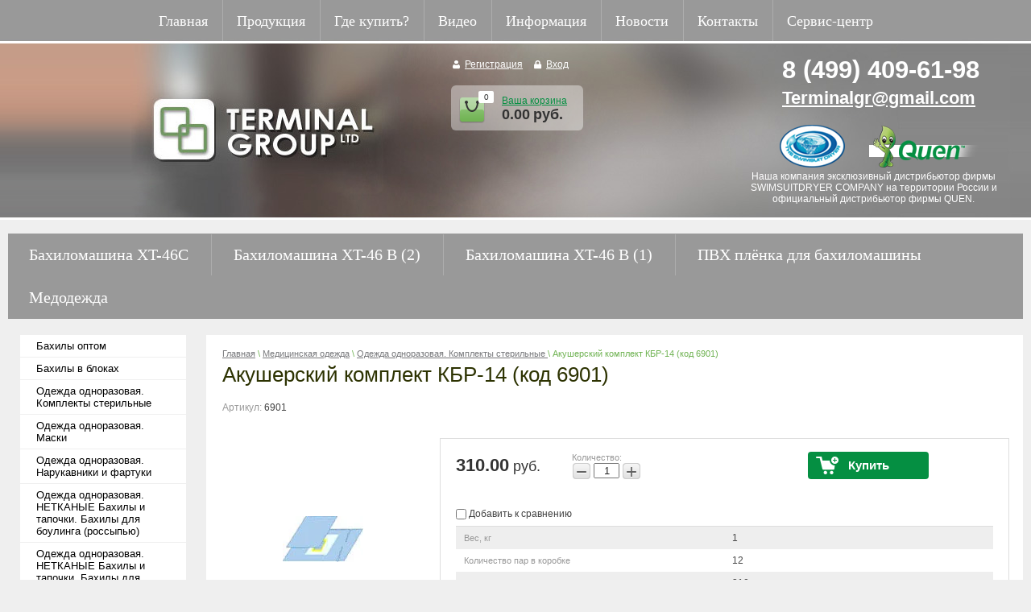

--- FILE ---
content_type: text/html; charset=utf-8
request_url: http://demo.tgr-nt.ru/internet-magazin/product/76608009
body_size: 7691
content:

	<!doctype html>
<!--[if lt IE 7]> <html class="no-js lt-ie9 lt-ie8 lt-ie7" lang="ru"> <![endif]-->
<!--[if IE 7]>    <html class="no-js lt-ie9 lt-ie8" lang="ru"> <![endif]-->
<!--[if IE 8]>    <html class="no-js lt-ie9" lang="ru"> <![endif]-->
<!--[if gt IE 8]><!--> 
<html class="no-js" lang="ru"> <!--<![endif]-->
<head>
<meta name="robots" content="all"/>
<meta http-equiv="Content-Type" content="text/html; charset=UTF-8" />
<meta name="description" content="Акушерский комплект КБР-14 (код 6901)" />
<meta name="keywords" content="Акушерский комплект КБР-14 (код 6901)" />
<meta name="SKYPE_TOOLBAR" content="SKYPE_TOOLBAR_PARSER_COMPATIBLE" />
<title>Акушерский комплект КБР-14 (код 6901)</title>
<link href="/t/v203/images/styles.css" rel="stylesheet" type="text/css" />
<script type="text/javascript" src="/g/libs/jquery/1.10.2/jquery.min.js"></script>

<script src="/t/v203/images/switch-slider.js" charset="utf-8"></script>
<script src="/t/v203/images/jquery.bxslider.min.js"></script>
<link href="/t/v203/images/jquery.bxslider.css" rel="stylesheet" type="text/css" />

<link rel='stylesheet' type='text/css' href='/shared/highslide-4.1.13/highslide.min.css'/>
<script type='text/javascript' src='/shared/highslide-4.1.13/highslide.packed.js'></script>
<script type='text/javascript'>
hs.graphicsDir = '/shared/highslide-4.1.13/graphics/';
hs.outlineType = null;
hs.showCredits = false;
hs.lang={cssDirection:'ltr',loadingText:'Загрузка...',loadingTitle:'Кликните чтобы отменить',focusTitle:'Нажмите чтобы перенести вперёд',fullExpandTitle:'Увеличить',fullExpandText:'Полноэкранный',previousText:'Предыдущий',previousTitle:'Назад (стрелка влево)',nextText:'Далее',nextTitle:'Далее (стрелка вправо)',moveTitle:'Передвинуть',moveText:'Передвинуть',closeText:'Закрыть',closeTitle:'Закрыть (Esc)',resizeTitle:'Восстановить размер',playText:'Слайд-шоу',playTitle:'Слайд-шоу (пробел)',pauseText:'Пауза',pauseTitle:'Приостановить слайд-шоу (пробел)',number:'Изображение %1/%2',restoreTitle:'Нажмите чтобы посмотреть картинку, используйте мышь для перетаскивания. Используйте клавиши вперёд и назад'};</script>

            <!-- 46b9544ffa2e5e73c3c971fe2ede35a5 -->
            <script src='/shared/s3/js/lang/ru.js'></script>
            <script src='/shared/s3/js/common.min.js'></script>
        <link rel='stylesheet' type='text/css' href='/shared/s3/css/calendar.css' />
<!--s3_require-->
<link rel="stylesheet" href="/g/basestyle/1.0.1/user/user.css" type="text/css"/>
<link rel="stylesheet" href="/g/basestyle/1.0.1/user/user.blue.css" type="text/css"/>
<script type="text/javascript" src="/g/basestyle/1.0.1/user/user.js" async></script>
<!--/s3_require-->

<script src="/t/v203/images/modernizr-2.5.3.min.js"></script>
<script type="text/javascript" src="/t/v203/images/jquery.cycle.all.min.js"></script>

<script type="text/javascript">
$(document).ready(function(){
  $('#scrollup').cycle({
    fx: 'fade', 
        speed: 1000, 
        timeout: 8000
  });
});
</script>



<script type="text/javascript">hs.transitions = ['expand', 'crossfade'];hs.outlineType = 'rounded-white';hs.fadeInOut = true;hs.dimmingOpacity = 0.75;</script>


			
		
		
		
			<link rel="stylesheet" type="text/css" href="/g/shop2v2/default/css/theme.less.css">		
			<script type="text/javascript" src="/g/printme.js"></script>
		<script type="text/javascript" src="/g/shop2v2/default/js/tpl.js"></script>
		<script type="text/javascript" src="/g/shop2v2/default/js/baron.min.js"></script>
		
			<script type="text/javascript" src="/g/shop2v2/default/js/shop2.2.js"></script>
		
	<script type="text/javascript">shop2.init({"productRefs": {"66292609":{"ves_kg":{"1":["76608009"]},"upakovka__blokkorobka":{"12":["76608009"]},"cena_opt":{"310":["76608009"]},"cena_opt_821":{"310":["76608009"]},"komplektov_v_trkorobke":{"12":["76608009"]}}},"apiHash": {"getPromoProducts":"0f23ad455471fa235805c39189303057","getSearchMatches":"a32c09d1c7eb65fab8e9c0fa6abbecda","getFolderCustomFields":"999979dade3b726166e77a09004a8a4e","getProductListItem":"3e5917537a267628161acabb9314a985","cartAddItem":"065b2ceb3fa7d2f9e075b8868bfb613b","cartRemoveItem":"da4a0cefc214a0eb06d5ac685a69c6c0","cartUpdate":"101cfab1b89cf36d888b64c981c59d15","cartRemoveCoupon":"e9fc0988c63cc8a97f2f3590bbd75c17","cartAddCoupon":"72ac26daa482268c6a2da5817360569a","deliveryCalc":"bc579183b7af333652cbe525c61a08a6","printOrder":"20ae14c671e9514087d5c8249d6ecd4c","cancelOrder":"da35758923097de5f47833fd64711610","cancelOrderNotify":"948f206a9ccad443c0ad9494f7e17d81","repeatOrder":"0dd98535b3cfd8ad491c9568675a7d5f","paymentMethods":"3eb9dca062d6cbc32a3a986837461022","compare":"6c5c0444c4a861c767b1be1c5d5ffb0a"},"hash": null,"verId": 815580,"mode": "product","step": "","uri": "/internet-magazin","IMAGES_DIR": "/d/","my": {"list_picture_enlarge":true,"accessory":"\u0410\u043a\u0441\u0435\u0441\u0441\u0443\u0430\u0440\u044b","kit":"\u041a\u043e\u043c\u043f\u043b\u0435\u043a\u0442","recommend":"\u0420\u0435\u043a\u043e\u043c\u0435\u043d\u0434\u0443\u0435\u043c\u044b\u0435","similar":"\u0414\u0440\u0443\u0433\u0438\u0435 \u0442\u043e\u0432\u0430\u0440\u044b","modification":"\u041c\u043e\u0434\u0438\u0444\u0438\u043a\u0430\u0446\u0438\u0438"},"shop2_cart_order_payments": 1,"cf_margin_price_enabled": 0,"maps_yandex_key":"","maps_google_key":""});</script>
<style type="text/css">.product-item-thumb {width: 189px;}.product-item-thumb .product-image, .product-item-simple .product-image {height: 190px;width: 189px;}.product-item-thumb .product-amount .amount-title {width: 93px;}.product-item-thumb .product-price {width: 139px;}.shop2-product .product-side-l {width: 250px;}.shop2-product .product-image {height: 250px;width: 250px;}.shop2-product .product-thumbnails li {width: 73px;height: 73px;}</style>
<link href="/t/v203/images/shop2.css" rel="stylesheet" type="text/css" />
<!--[if lt IE 9]>
<script type="text/javascript" src="http://html5shim.googlecode.com/svn/trunk/html5.js" charset="utf-8"></script>
<![endif]-->


</head>
<body>
<div class="right-rep"></div>
<div id="site-wrap">
	<div class="site-wrap-in">
		<header class="site-header">
			 	
			 <nav class="top-menu-wr">
                 <ul class="top-menu"><li><a href="/" ><span class="s1"><span class="s2">Главная</span></span></a></li><li><a href="/produkciya" ><span class="s1"><span class="s2">Продукция</span></span></a></li><li><a href="/gde-kupit" ><span class="s1"><span class="s2">Где купить?</span></span></a></li><li><a href="/video" ><span class="s1"><span class="s2">Видео</span></span></a></li><li><a href="/informaciya" ><span class="s1"><span class="s2">Информация</span></span></a></li><li><a href="/news" ><span class="s1"><span class="s2">Новости</span></span></a></li><li><a href="/kontakty" ><span class="s1"><span class="s2">Контакты</span></span></a></li><li><a href="/uslugi-servisnogo-centra-po-obsluzh" ><span class="s1"><span class="s2">Сервис-центр</span></span></a></li></ul>
                 <div class="clear"></div>
             </nav>
             			<a class="site-logo" href="/"></a>
			<div class="site-phone"><p>8 (499) 409-61-98<br /><a href="mailto:terminalgr@gmail.com">Terminalgr@gmail.com</a></p></div>
                        <div class="site-work"><p>Наша компания эксклюзивный дистрибьютор фирмы SWIMSUITDRYER COMPANY на территории России и официальный дистрибьютор фирмы QUEN.</p></div>

<div class="reg-block">
         <a class="reg" href="/registraciya/register">Регистрация</a>
      <a class="log" href="/registraciya">Вход</a> 
   </div>

<div id="shop2-cart-preview">

<div id="cart">
   <div class="cart-text">
      <span id="cart_total_amount">0</span>
      <a class="order" href="/internet-magazin/cart">Ваша корзина</a><br>
      <span id="cart_total">0.00</span>
      <span class="cart-total-amount-money">руб.</span>
   </div>
</div>

</div><!-- Cart Preview -->
		</header>



<nav class="kategor-wr">  
   <ul class="kategor">
               <li class="show-me"><a href="http://tgr-nt.ru/internet-magazin/folder/bahilamashina"><span class="s1"><span class="s2">Бахиломашина XT-46C</span></span></a></li>
               <li class="show-me"><a href="http://tgr-nt.ru/internet-magazin/folder/bahilamashina2"><span class="s1"><span class="s2">Бахиломашина XT-46 В (2)</span></span></a></li>
               <li class="show-me"><a href="http://tgr-nt.ru/internet-magazin/folder/bahilomashina-xt-46-v-1"><span class="s1"><span class="s2">Бахиломашина  XT-46 В (1)</span></span></a></li>
               <li class="show-me"><a href="http://tgr-nt.ru/internet-magazin/folder/pvh-plyonka-dlya-bahilomashiny"><span class="s1"><span class="s2">ПВХ плёнка для бахиломашины</span></span></a></li>
               <li><a href="http://tgr-nt.ru/internet-magazin/folder/sushilki"><span class="s1"><span class="s2">Сушилки для купальников</span></span></a></li>
               <li class="show-me"><a href="/internet-magazin/folder/medodezhda"><span class="s1"><span class="s2">Медодежда</span></span></a></li>
               <li><a href="/internet-magazin/folder/8284809"><span class="s1"><span class="s2">Бахилы оптом</span></span></a></li>
               <li><a href="/internet-magazin/folder/8285009"><span class="s1"><span class="s2">Бахилы в блоках</span></span></a></li>
               <li><a href="/internet-magazin/folder/8285209"><span class="s1"><span class="s2">Одежда одноразовая. Комплекты стерильные </span></span></a></li>
               <li><a href="/internet-magazin/folder/8285409"><span class="s1"><span class="s2">Одежда одноразовая. Маски</span></span></a></li>
               <li><a href="/internet-magazin/folder/8285609"><span class="s1"><span class="s2">Одежда одноразовая. Нарукавники и фартуки</span></span></a></li>
               <li><a href="/internet-magazin/folder/8285809"><span class="s1"><span class="s2">Одежда одноразовая. НЕТКАНЫЕ Бахилы и тапочки. Бахилы для боулинга (россыпью)</span></span></a></li>
               <li><a href="/internet-magazin/folder/8286009"><span class="s1"><span class="s2">Одежда одноразовая. НЕТКАНЫЕ Бахилы и тапочки. Бахилы для боулинга (упакованные)</span></span></a></li>
               <li><a href="/internet-magazin/folder/8286209"><span class="s1"><span class="s2">Одежда одноразовая. НЕТКАНЫЕ Бахилы и тапочки. Бахилы хирургические</span></span></a></li>
               <li><a href="/internet-magazin/folder/8286409"><span class="s1"><span class="s2">Одежда одноразовая. Перчатки полиэтиленовые</span></span></a></li>
               <li><a href="/internet-magazin/folder/8286609"><span class="s1"><span class="s2">Одежда одноразовая. Простыни, салфетки, белье, одежда </span></span></a></li>
               <li><a href="/internet-magazin/folder/8286809"><span class="s1"><span class="s2">Одежда одноразовая. Простыни, салфетки, белье, одежда </span></span></a></li>
               <li><a href="/internet-magazin/folder/8287009"><span class="s1"><span class="s2">Одежда одноразовая. Простыни, салфетки, белье, одежда </span></span></a></li>
               <li><a href="/internet-magazin/folder/8287209"><span class="s1"><span class="s2">Одежда одноразовая. Простыни, салфетки, белье, одежда </span></span></a></li>
               <li><a href="/internet-magazin/folder/8287409"><span class="s1"><span class="s2">Одежда одноразовая. Простыни, салфетки, белье, одежда </span></span></a></li>
               <li><a href="/internet-magazin/folder/8287609"><span class="s1"><span class="s2">Одежда одноразовая. Халаты для посетителей</span></span></a></li>
               <li><a href="/internet-magazin/folder/8287809"><span class="s1"><span class="s2">Одежда одноразовая. Халаты для хирургов</span></span></a></li>
               <li><a href="/internet-magazin/folder/8288009"><span class="s1"><span class="s2">Одежда одноразовая. Шапочки</span></span></a></li>
               <li><a href="/internet-magazin/folder/8288209"><span class="s1"><span class="s2">Перчатки латексные смотровые Albens</span></span></a></li>
               <li><a href="/internet-magazin/folder/bahily-dlya-avtomatov"><span class="s1"><span class="s2">Бахилы для автоматов</span></span></a></li>
        </ul>
</nav>

		<div class="site-content-wrap"><div class="cont-rep"></div>
			<div class="site-content-middle">
				<div class="site-content-middle-in">
					<div class="site-content-middle-in-2">




                                                
<div class="site-path" data-url="/internet-magazin"><a href="/"><span>Главная</span></a> \ <a href="/internet-magazin"><span>Медицинская одежда</span></a> \ <a href="/internet-magazin/folder/8285209"><span>Одежда одноразовая. Комплекты стерильные </span></a> \ <span>Акушерский комплект КБР-14 (код 6901)</span></div>						<h1>Акушерский комплект КБР-14 (код 6901)</h1>
	
	
	
		
							
			
							
			
							
			
		
					

	
					
	
	
												<div class="shop2-product-article"><span>Артикул:</span> 6901</div>
	
						
<form 
	method="post" 
	action="/internet-magazin?mode=cart&amp;action=add" 
	accept-charset="utf-8"
	class="shop2-product">

	<input type="hidden" name="kind_id" value="76608009"/>
	<input type="hidden" name="product_id" value="66292609"/>
	<input type="hidden" name="meta" value='{&quot;ves_kg&quot;:&quot;1&quot;,&quot;upakovka__blokkorobka&quot;:&quot;12&quot;,&quot;cena_opt&quot;:&quot;310&quot;,&quot;cena_opt_821&quot;:&quot;310&quot;,&quot;komplektov_v_trkorobke&quot;:&quot;12&quot;}'/>

	<div class="product-side-l">
				<div class="product-image">
						<a href="/d/i1__832.jpg">
				<img src="/thumb/2/s0Vx74FNgPUI4uc12m65Rg/250r250/d/i1__832.jpg" alt="Акушерский комплект КБР-14 (код 6901)" title="Акушерский комплект КБР-14 (код 6901)" />
			</a>
			<div class="verticalMiddle"></div>
								</div>
		
			</div>
	<div class="product-side-r">
<div class="prod-inner">
		
					<div class="form-add">
				<div class="product-price">
						
						<div class="price-current">
		<strong>310.00</strong> руб.			</div>
				</div>
				
				
				
	<div class="product-amount">
					<div class="amount-title">Количество:</div>
							<div class="shop2-product-amount">
				<button type="button" class="amount-minus">&#8722;</button><input type="text" name="amount" data-kind="76608009"  data-min="1" data-multiplicity="" maxlength="4" value="1" /><button type="button" class="amount-plus">&#43;</button>
			</div>
						</div>
				
				
			<button class="shop2-product-btn type-3 buy" type="submit">
			<span>Купить</span>
		</button>
	

<input type="hidden" value="Акушерский комплект КБР-14 (код 6901)" name="product_name" />
<input type="hidden" value="http://demo.tgr-nt.ru/internet-magazin/product/76608009" name="product_link" />			</div>
			
		

		<div class="product-details">

			

 
	
			<div class="product-compare">
			<label>
				<input type="checkbox" value="76608009"/>
				Добавить к сравнению
			</label>
		</div>
		
	
		
		
			<table class="shop2-product-options"><tr class="odd"><th>Вес, кг</th><td>1 </td></tr><tr class="even"><th>Количество пар в коробке</th><td>12 </td></tr><tr class="odd"><th>Цена за пару, руб.</th><td>310 </td></tr><tr class="even"><th>Цена, опт</th><td>310 </td></tr><tr class="odd"><th>Комплектов в тр.коробке</th><td>12 </td></tr></table>
	

<div class="prod-anonce">Акушерский комплект КБР-14 (код 6901)</div>

			<div class="shop2-clear-container"></div>
		</div>
</div>

							<div class="yashare">
					<script type="text/javascript" src="http://yandex.st/share/share.js" charset="utf-8"></script>
					
					<style type="text/css">
						div.yashare span.b-share a.b-share__handle img,
						div.yashare span.b-share a.b-share__handle span {
							background-image: url("http://yandex.st/share/static/b-share-icon.png");
						}
					</style>
					
					<span class="yashare-header">поделиться</span>
					<div class="yashare-auto-init" data-yashareL10n="ru" data-yashareType="none" data-yashareQuickServices="vkontakte,facebook,twitter,odnoklassniki,moimir,gplus" data-yashareImage="http://tgr-nt.ru/d/i1__832.jpg"></div>
				</div>
			


	</div>
	<div class="shop2-clear-container"></div>
<re-captcha data-captcha="recaptcha"
     data-name="captcha"
     data-sitekey="6LcYvrMcAAAAAKyGWWuW4bP1De41Cn7t3mIjHyNN"
     data-lang="ru"
     data-rsize="invisible"
     data-type="image"
     data-theme="light"></re-captcha></form><!-- Product -->

	



	<div class="shop2-product-data">
					<ul class="shop2-product-tabs">
				<li class="active-tab"><a href="#shop2-tabs-1">Параметры</a></li><li ><a href="#shop2-tabs-2">Описание</a></li>
			</ul>

						<div class="shop2-product-desc">
				
								<div class="desc-area active-area" id="shop2-tabs-1">
					<table class="shop2-product-params"><tr class="even"><th>Вес, кг</th><td>1 </td></tr><tr class="odd"><th>Количество пар в коробке</th><td>12 </td></tr><tr class="even"><th>Цена за пару, руб.</th><td>310 </td></tr><tr class="odd"><th>Цена, опт</th><td>310 </td></tr><tr class="even"><th>Комплектов в тр.коробке</th><td>12 </td></tr></table>
					<div class="shop2-clear-container"></div>
				</div>
				
								<div class="desc-area " id="shop2-tabs-2">
					<p>Акушерский комплект КБР-14 (код 6901)</p>
					<div class="shop2-clear-container"></div>
				</div>
								
								
				
				
				
			</div><!-- Product Desc -->
		
					<div class="shop-product-tags">
				<span>теги:</span>
				<div>
											<a href="/internet-magazin/tag/akusherskij-komplekt">Акушерский комплект</a>, 											<a href="/internet-magazin/tag/kbr-14">КБР-14</a>									</div>
			</div>
				<div class="shop2-clear-container"></div>
	</div>

	


		<p><a href="javascript:shop2.back()" class="shop2-btn shop2-btn-back">Назад</a></p>

	


	
	</div>	
				</div>
			</div>

			<aside class="site-content-left">
<nav>  
	<ul class="kategor2">
								<li><a href="/internet-magazin/folder/bahilomashina">Бахиломашина XT-46C</a>
												</li>
										<li><a href="/internet-magazin/folder/testovaya-kategoriya2">Бахиломашина XT-46 В (2)</a>
												</li>
										<li><a href="/internet-magazin/folder/bahilomashina-xt-46-v-1">Бахиломашина  XT-46 В (1)</a>
												</li>
										<li><a href="/internet-magazin/folder/pvh-plyonka-dlya-bahilomashiny">ПВХ плёнка для бахиломашины</a>
												</li>
										<li><a href="/internet-magazin/folder/sushilki-dlya-kupalnikov">Сушилки для купальников</a>
												</li>
										<li><a href="/internet-magazin/folder/medodezhda">Медодежда</a>
												</li>
										<li class="show-me"><a href="/internet-magazin/folder/8284809">Бахилы оптом</a>
												</li>
										<li class="show-me"><a href="/internet-magazin/folder/8285009">Бахилы в блоках</a>
												</li>
										<li class="show-me"><a href="/internet-magazin/folder/8285209">Одежда одноразовая. Комплекты стерильные </a>
												</li>
										<li class="show-me"><a href="/internet-magazin/folder/8285409">Одежда одноразовая. Маски</a>
												</li>
										<li class="show-me"><a href="/internet-magazin/folder/8285609">Одежда одноразовая. Нарукавники и фартуки</a>
												</li>
										<li class="show-me"><a href="/internet-magazin/folder/8285809">Одежда одноразовая. НЕТКАНЫЕ Бахилы и тапочки. Бахилы для боулинга (россыпью)</a>
												</li>
										<li class="show-me"><a href="/internet-magazin/folder/8286009">Одежда одноразовая. НЕТКАНЫЕ Бахилы и тапочки. Бахилы для боулинга (упакованные)</a>
												</li>
										<li class="show-me"><a href="/internet-magazin/folder/8286209">Одежда одноразовая. НЕТКАНЫЕ Бахилы и тапочки. Бахилы хирургические</a>
												</li>
										<li class="show-me"><a href="/internet-magazin/folder/8286409">Одежда одноразовая. Перчатки полиэтиленовые</a>
												</li>
										<li class="show-me"><a href="/internet-magazin/folder/8286609">Одежда одноразовая. Простыни, салфетки, белье, одежда </a>
												</li>
										<li class="show-me"><a href="/internet-magazin/folder/8286809">Одежда одноразовая. Простыни, салфетки, белье, одежда </a>
												</li>
										<li class="show-me"><a href="/internet-magazin/folder/8287009">Одежда одноразовая. Простыни, салфетки, белье, одежда </a>
												</li>
										<li class="show-me"><a href="/internet-magazin/folder/8287209">Одежда одноразовая. Простыни, салфетки, белье, одежда </a>
												</li>
										<li class="show-me"><a href="/internet-magazin/folder/8287409">Одежда одноразовая. Простыни, салфетки, белье, одежда </a>
												</li>
										<li class="show-me"><a href="/internet-magazin/folder/8287609">Одежда одноразовая. Халаты для посетителей</a>
												</li>
										<li class="show-me"><a href="/internet-magazin/folder/8287809">Одежда одноразовая. Халаты для хирургов</a>
												</li>
										<li class="show-me"><a href="/internet-magazin/folder/8288009">Одежда одноразовая. Шапочки</a>
												</li>
										<li class="show-me"><a href="/internet-magazin/folder/8288209">Перчатки латексные смотровые Albens</a>
												</li>
										<li class="show-me"><a href="/internet-magazin/folder/bahily-dlya-avtomatov">Бахилы для автоматов</a>
								</li></ul>
			</ul>
</nav>
			</aside>

		</div>
	</div>
	<div class="clear-footer"></div>
</div>
<footer class="site-footer">
		 <div class="site-name">&copy; 2013 - 2026 ООО ТЕРМИНАЛ-ГРУПП Quen 
		 	<div class="site-copyright"><span style='font-size:14px;' class='copyright'><!--noindex--> <span style="text-decoration:underline; cursor: pointer;" onclick="javascript:window.open('https://megagr'+'oup.ru/?utm_referrer='+location.hostname)" class="copyright">Создание сайта</span> — megagroup.ru<!--/noindex--></span></div>
		 </div>
		 <div class="site-counters">
<!--__INFO2025-10-30 10:49:07INFO__-->
</div>
		 <div class="bot-logo"><img src="/t/v203/images/bot-logo.gif" alt=""></div>
		 <div class="bot-contacts"><p>Адрес:&nbsp;<span>г. Москва, Покровский бульвар, д.4/17 стр.6</span><br /><span>E-mail:&nbsp;</span><a href="mailto:Terminalgr@gmail.com">Terminalgr@gmail.com</a><span>&nbsp;Тел: 8 (499) 409-61-98, (495) 916-35-69, (916)&nbsp;640-19-12</span></p></div>
</footer>
<!--T.J.-->

<!-- assets.bottom -->
<!-- </noscript></script></style> -->
<script src="/my/s3/js/site.min.js?1768462484" ></script>
<script src="/my/s3/js/site/defender.min.js?1768462484" ></script>
<script src="https://cp.onicon.ru/loader/53cc7afc72d22cd13d000084.js" data-auto async></script>
<script >/*<![CDATA[*/
var megacounter_key="bcb79cb4cf5b7826736a08c5c58fa295";
(function(d){
    var s = d.createElement("script");
    s.src = "//counter.megagroup.ru/loader.js?"+new Date().getTime();
    s.async = true;
    d.getElementsByTagName("head")[0].appendChild(s);
})(document);
/*]]>*/</script>
<script >/*<![CDATA[*/
$ite.start({"sid":589662,"vid":815580,"aid":646104,"stid":4,"cp":21,"active":true,"domain":"demo.tgr-nt.ru","lang":"ru","trusted":false,"debug":false,"captcha":3});
/*]]>*/</script>
<!-- /assets.bottom -->
</body>
</html>


--- FILE ---
content_type: text/css
request_url: http://demo.tgr-nt.ru/t/v203/images/styles.css
body_size: 4881
content:
@charset "utf-8";
/* CSS Document */
						
article, aside, details, figcaption, figure, footer, header, hgroup, nav, section { display: block; }
audio, canvas, video 															  { display: inline-block; }
.lt-ie8 audio, .lt-ie8 canvas, .lt-ie8 video									  { display:inline; min-height:0}
audio:not([controls]) 															  { display: none; }
[hidden] 																		  { display: none; }

html, body, div, span, h1, h2, h3, h4, h5, h6, p, em, strong, sub, sup, b, u, i, dl, dt, dd, ol, ul, li, form, label, tbody, tfoot, thead, tr, th, td, article, aside, canvas, details, figcaption, figure, footer, header, hgroup, menu, nav, section, summary, time, mark, audio, video {
		margin: 0;
		padding: 0;
		border: 0;
		outline: 0;
		background: transparent;
		font-size: 100%;
						}

img { padding: 0; outline: 0; background: transparent; font-size: 100%}

html 						{ font-size: 100%; overflow-y: scroll; height:100%; min-width:980px;}
html, button, input, select, textarea { font-family: sans-serif; color: #222; }
body 						{ margin:0; padding:0; height:100%; min-width:980px; text-align: left; line-height: 1.25; 
background:#efefef url(left-rep.png) repeat-x 0 0; color:#434343; font:normal 13px Arial, Helvetica, sans-serif;}

a 							{ color: #434343;  margin: 0; padding: 0; font-size: 100%; background: transparent; text-decoration:underline;}
a:visited 					{ color: #434343; }
a:hover 					{ text-decoration:none }
a:focus						{ outline: thin dotted; }
a:hover, a:active 			{ outline: 0; }
abbr[title] 				{ border-bottom: 1px dotted; }
b, strong 					{ font-weight: bold; }
dfn 						{ font-style: italic; }
hr 							{ display: block; height: 1px; border: 0; border-top: 1px solid #ccc; margin: 1em 0; padding: 0; }
ins							{ background: #ff9; color: #000; text-decoration: none; }
mark 						{ background: #ff0; color: #000; font-style: italic; font-weight: bold; }
pre, code, kbd, samp 		{ font-family: monospace, serif; font-size: 1em; }
pre 						{ white-space: pre; white-space: pre-wrap;}

q 							{ quotes: none; }
q:before, q:after 			{ content: ""; content: none; }
small 						{ font-size: 85%; }
sub, sup 					{ font-size: 75%; line-height: 0; position: relative; vertical-align: baseline; }
sup 						{ top: -0.5em; }
sub 						{ bottom: -0.25em; }

p, pre, blockquote, dl      { margin: 1em 0;}

ul, ol						{ margin: 1em 0; padding: 0 0 0 40px; }
dd 							{ margin: 0 0 0 40px; }
nav ul, nav ol				{ list-style: none; list-style-image: none; margin: 0; padding: 0; }

img 						{ vertical-align: middle; }
svg:not(:root) 				{ overflow: hidden; }
figure 						{ margin: 0; }

form						{ margin: 0; }
fieldset 					{ border: 0; margin: 0; padding: 0; border: 1px solid gray; }

label 						{ cursor: pointer; }
legend						{ border: 0; padding: 0; white-space: normal; }
.lt-ie8 legend 				{ margin-left:7px}
button, input, select, textarea { font-size: 100%; margin: 0; vertical-align: baseline; }
.lt-ie8 button, input, select, textarea{ vertical-align: middle;} 
button, input { line-height: normal; }
button, input[type="button"], input[type="reset"], input[type="submit"] { cursor: pointer; }
.lt-ie8 button, input[type="button"], input[type="reset"], input[type="submit"]{ overflow:visible;}
button[disabled], input[disabled] { cursor: default; }
input[type="checkbox"], input[type="radio"] { box-sizing: border-box; padding: 0;}
.lt-ie8 input[type="checkbox"], input[type="radio"] { width: 13px; height: 13px;}
textarea { overflow: auto; vertical-align: top; resize: vertical; }

h1,h2,h3,h4,h5,h6 { font-family:Arial, Helvetica, sans-serif; color:#2d3302; font-weight:normal; font-style:normal;}
h1 { font-size: 26px; margin:0; padding:0 0 8px; font-family:Arial, Helvetica, sans-serif; color:#2d3302; font-weight:normal; font-style:normal;}
h2 { font-size: 18px; margin: .83em 0;}
h3 { font-size: 16px; margin: 1.0em 0;}
h4 { font-size: 14px; margin: 1.33em 0;}
h5 { font-size: 12px; margin: 1.5em 0;}
h6 { font-size: 11px; margin: 1.67em 0;}


.site-header a img {border:none;}

.thumb		{color:#000000}

.YMaps { color:#000; }

.isearch, .button{ margin:0; padding:0; border:0; border-spacing:0; border-collapse:collapse; vertical-align:top}

.right-rep {
    position: absolute;
    right: 0;
    top: 0;
    left: 50%;
    height: 273px;
    background: url(right-rep.png) 0 0 repeat-x;
}

/* MAIN
-----------------------------------------------------------------------------------------------------------------------------*/
#site-wrap {position: relative; height:auto !important; height:100%; min-height:100%; margin:0 0 -100px; background: url(header3.jpg) no-repeat center top;}
.site-wrap-in {margin:0 auto; /*width:958px;*/}

.clear-footer { clear:both; height:100px;}
.clear{clear:both; font-size:0; line-height:0;}


/* HEADER
-------------------------------*/
.site-header { height:290px; position:relative;}
    .site-header p {margin: 0;}

/* LOGO
-------------------------------*/
	.site-logo{position:absolute; display: block; width:266px; height:58px; right: 4%; top:153px; background: url(dop-logo.png) 0 0 no-repeat;}
        .site-work {position: absolute; right: 3%; top: 212px; width: 314px; font: 12px/14px arial; color: #fff; text-align: center;}

/* PHONE
-------------------------------*/
	.site-phone{ position:absolute; right: 5%; top: 71px; color:#fff; font:bold 31px/32px Arial, Helvetica, sans-serif; padding:0;}
		.site-phone a{ color:#fff; text-decoration:underline; font-size: 22px;}
		.site-phone a:hover{ color:#fff; text-decoration:none;}

.pic-block-wr {
    background: #efefef;
}

.reg-block {
   position: absolute;
   left: 50%;
   top: 72px;
  margin: 0 0 0 -78px;  
}

.reg-block a {
      color: #fff;
      font-size: 12px;  
      margin: 0 10px 0 0;
}

.reg-block a.log {
         padding-left: 15px;
         background: url(log-in.png) 0 2px no-repeat;
      }

.reg-block a.reg {
         padding-left: 15px;
         background: url(reg-in.png) 0 2px no-repeat;
      }

#cart {
   position: absolute;
   left: 50%;
   margin: 0 0 0 -80px; 
   top: 106px;
   background: url(cart-rep.png) left top repeat;
   -moz-border-radius: 6px;
   -webkit-border-radius: 6px;
   -khtml-border-radius: 6px;
   border-radius: 6px;
}

.cart-text {
   background: url(cart-icon.png) 10px 15px no-repeat;
   padding: 11px 20px 9px 63px; 
}

#cart_total_amount {
   position: absolute;
   left: 34px;
   top: 7px;  
   font: 10px/15px arial;
    color: #333333;
   width: 19px;
   height: 15px;
   background: #fff;
-moz-border-radius: 2px;
-webkit-border-radius: 2px;
-khtml-border-radius: 2px;
border-radius: 2px;
text-align: center;    
}



#cart_total {
   font: bold 18px arial; color: #333333;
}

.cart-total-amount-money {
   font: bold 18px arial; color: #333333;
}

a.order {font-size: 12px; color: #058f42;}
a.order:hover {color: #058f42;}


	/*	TOP-MENU
--------------------------------------------*/
	.top-menu-wr{height:51px;}
	.top-menu {padding:0; margin:0; height:51px; list-style: none; font:normal 18px/1 'Times New Roman', Georgia, Arial, Helvetica, sans-serif; text-align: center;}
	
	.top-menu li{display:inline-block; *zoom:1; *display:inline; background:url(mt-del.gif) no-repeat left center; padding:0; margin:0;}
	.top-menu li:first-child{background:none;}
	
	.top-menu li a{display:block; text-decoration:none; color:#fff;}
	.top-menu li a:hover{text-decoration:none; background:#70b353 url(mt-h.gif) no-repeat left top;}
	
	.top-menu li a .s1{display: block;}
	.top-menu li a:hover .s1{background: url(mt-h.gif) no-repeat right top;}

	.top-menu li a .s2{display: block; padding:17px 18px 16px 18px; cursor: pointer;}
	.top-menu li a:hover .s2{background: url(mt-h-mark.gif) no-repeat center top;}


/* TOP-MENU
--------------------------------------------*/
/*
.kategor-wr {overflow: hidden; margin: 0 10px 20px; background: #999999;}

   .kategor {display: table; padding:0; margin: 0 0 0 -2px; height:53px; list-style: none; font:normal 20px/1 'Times New Roman', Georgia, Arial, Helvetica, sans-serif;}
   
   .kategor li{display: table-cell; max-width: 184px; vertical-align: middle; background:url(mt-del.gif) no-repeat left center; padding:0; margin:0;}
   .kategor li:first-child{background:none;}

   .kategor li:first-child + li + li + li {white-space: nowrap; max-width: 400px;}
   
   .kategor li a{display:block; text-decoration:none; color:#fff;}
   .kategor li a:hover{text-decoration:none; background:#70b353 url(mt-h.gif) repeat-y left top;}
   
   .kategor li a .s1{display: block;}
   .kategor li a:hover .s1{background: url(mt-h.gif) repeat-y right top;}

   .kategor li a .s2{display: table-cell; vertical-align: middle; height: 53px; padding: 0 28px 0 28px; cursor: pointer;}
   .kategor li a:hover .s2{background: url(mt-h-mark.gif) no-repeat center top;}
*/


.kategor-wr {overflow: hidden; margin: 0 10px 20px; background: #999999;}

   .kategor {padding:0; margin: 0 0 0 -2px; list-style: none; font-size: 0;}
   
   .kategor li{display: none; vertical-align: top; background:url(mt-del.gif) no-repeat left center; padding:0; margin:0;}
       .kategor li.show-me {display: inline-block;}
   .kategor li:first-child{background:none;}

   
   .kategor li a{display:block; text-decoration:none; color:#fff; font:normal 20px/1 'Times New Roman', Georgia, Arial, Helvetica, sans-serif;}
   .kategor li a:hover{text-decoration:none; background:#70b353 url(mt-h.gif) repeat-y left top;}
   
   .kategor li a .s1{display: block;}
   .kategor li a:hover .s1{background: url(mt-h.gif) repeat-y right top;}

   .kategor li a .s2{display: block; line-height: 53px; height: 53px; padding: 0 28px 0; cursor: pointer;}
   .kategor li a:hover .s2{background: url(mt-h-mark.gif) no-repeat center top;}


/* CONTENT
-------------------------------*/
.site-content-wrap { width:100%; min-height:0; position:relative;}
.site-content-wrap:after{ content:'.'; clear:both; height:0; visibility:hidden; display:block;}

/* MIDDLE COLUMN
-------------------------------*/
.site-content-middle{ float:left; width:100%;}
	.site-content-middle-in{margin:0 0 0 231px;}

.site-content-wrap.cont-inner .site-content-middle-in {margin-left: 0;}
.site-content-wrap.cont-inner .cont-rep {left: 10px;}
.site-content-wrap.cont-inner .site-content-middle-in-2 {padding-left: 30px; padding-right: 30px;}

		.site-content-middle-in-2 {padding:17px 27px 30px 45px;}
.cont-rep{position: absolute; z-index: -1; top:0; left:256px; right: 10px; bottom:0px; background: url(content-rep.gif) repeat 0 0;}

.pic-block{width:679px; height:243px; padding:6px 15px 26px 6px; background: url(js-frame.gif) no-repeat 0 0; margin:0 0 0 25px;}
.pic-block p{margin:0;}



/* LEFT-MENU level
--------------------------------------*/
.kategor2 {padding: 0; margin: 0 0 20px; list-style: none;}
	.kategor2 > li{padding: 0; margin: 0 0 1px; display: none;}
            .kategor2 > li.show-me {display: block;}
		.kategor2 > li:first-child{background: none;}
	
	.kategor2 > li > a {display: block; color: #000; padding: 6px 20px 6px; text-decoration: none; background: #fff;}
		.kategor2 > li > a:hover {background: #999999;  color: #fff; text-decoration: none;}
  

.kategor2 li ul {padding: 4px 0 3px 20px; margin: 0; font: normal 13px Arial, Helvetica, sans-serif; list-style: none;}
.kategor2 li ul li {margin: 0 0 3px; display: none;}
    .kategor2 li ul li.show-me {display: block;}
.kategor2 li ul li a {color: #333; padding: 0; display: inline-block; text-decoration: none;}
	.kategor2 li ul li a:hover {color: #333; text-decoration: none;}




/* LEFT COLUMN
----------------------------------------------------------------------------------------------------------*/
		.site-content-left {width:206px; float:left; margin-left:-100%; padding:0 0 30px 25px;}
		
/* EDIT-BLOCK
-------------------------------*/	
	.edit-block-wr{width:206px; margin:0 0 22px; color:#444; font:normal 13px Arial, Helvetica, sans-serif;}
	.edit-block-wr a{text-decoration:underline; color:#444;}
	.edit-block-wr a:hover{text-decoration:none;}
	.edit-block-wr p:first-child{margin:0;}
	
/*BUTTON
-------------------------------*/	
	.left-but{width:151px; height:47px; margin:0 0 22px 33px; display:block; background: url(left-but.gif) no-repeat 0 0;}

/* NEWS-BLOCK
-------------------------------*/
	
	.news-block-wr3{width:206px; font:normal 13px Arial, Helvetica, sans-serif; color:#696969;}
	.news-head{font:normal 20px Tahoma, Geneva, sans-serif; color:#434343; padding:0 0 12px;}
	
	article{padding:0 0 11px;}
	.news-date{display:block; font-size:13px; color:#696969; padding:0 0 5px;}
	.news-title a{text-decoration:underline; color:#279647;}
		.news-title a:hover{text-decoration:none;}

/* INFORMERS
-------------------------------*/

	.informers{text-align:center; width:200px;}
		
/* FOOTER
----------------------------------------------------------------------------------------------------------------------*/
.site-footer { height:112px; margin:0 auto; position:relative; font:normal 11px Arial, Helvetica, sans-serif; color:#000;}

/* SITE-NAME
-------------------------------*/
.site-name{ position:absolute; text-align: right; right:30px; top:63px; color:#434343; font:normal 11px Arial, Helvetica, sans-serif;}

/* COPYRIGHT
-------------------------------*/
.site-copyright{color:#434343; font:normal 11px Arial, Helvetica, sans-serif;}
	.site-copyright a{color:#434343; text-decoration:underline;}
	.site-copyright a:hover{text-decoration:none;}

/* COUNTERS
-------------------------------*/
.site-counters{ position:absolute; left:230px; top:48px; text-align:center;}

/* BOT LOGO
-------------------------------*/
.bot-logo{position:absolute; left:13px; top:29px;}

/* BOT-CONTACTS
-------------------------------*/

.bot-contacts{position:absolute; text-align:right; right:30px; top:15px; font:normal 14px Arial, Helvetica, sans-serif; color:#434343;}
.bot-contacts a{text-decoration:underline; font-weight: bold;}
.bot-contacts a:hover{text-decoration:none;}
.bot-contacts p{margin:0; padding:0;}

/* SITE-PATH
-------------------------------*/
.site-path { color:#70b353; font:normal 11px Arial, Tahoma, Geneva, sans-serif; padding:0 0 5px;}
.site-path a { color:#78797c; font:; text-decoration:underline;}
.site-path a:hover {color:#78797c; text-decoration:none;}

/* tables */

table.table0 { border-collapse:collapse;}
table.table0 td { padding:5px; border: none}


table.table1 { border-collapse:collapse;}
/*table.table1 tr:hover{ color:#fff}
table.table1 tr:hover a{ color:#fff}*/
table.table1 td { padding:5px; border: 1px solid #7f7f7f;}


table.table2 { border-collapse:collapse;}
/*table.table2 tr + tr:hover{ color:#fff;}
table.table2 tr + tr:hover a{ color:#fff;}*/
table.table2 td { padding:5px; border: 1px solid #261001;}
table.table2 th { padding:8px 5px; border: 1px solid #261001; background:#e0e0e0; text-align:left;}
/*table.table2 th{ color:#fff}*/

/* GALLERY */

table.gallery {border-spacing:10px; border-collapse:separate;}
table.gallery td {background-color:#f0f0f0; text-align:center; padding:15px;}
table.gallery td img {}


/* R.K. */


div.slider {height:243px; margin: 0; position: relative;}
#scrollup {width: 679px; height: 243px;}
.slides {display: none; width: 679px; height: 243px;}

/*315*/
.sub_m {font-size:40px; line-height:normal}



/* Prod slides */

.new-products {
	margin: -12px -12px 0 -21px;
}

.new-products p {
	margin: 0;
}

.product-block {
	float: left;
	width: 193px;
	padding: 11px 14px 16px 15px;
	margin: 0 0 7px 7px;
	background: #999999;
}

.np-title {
	font: bold 18px Arial, Helvetica, sans-serif;
	color: #fff;
	margin: 0 0 11px;
        min-height: 88px;
}

.np-title a {
	color:#c2f7b5;
	text-decoration: none;
}

.np-image {
	width: 193px;
	height: 267px;
	margin: 0 0 5px;
}

.np-price {
	font: 14px Arial, Helvetica, sans-serif;
	margin: 0 0 7px;
	color: #fff;
}

.np-price span {
	font-size: 18px;
	font-weight: bold;
}

.np-note {
	font: 12px Arial, Helvetica, sans-serif;
	color: #fff;
}

.np-note a {
	color: #fff;
}

--- FILE ---
content_type: text/css
request_url: http://demo.tgr-nt.ru/t/v203/images/shop2.css
body_size: 3998
content:
.shop2-block {
  margin:20px 0;
  width:220px;
  -webkit-border-radius:3px;
  -moz-border-radius:3px;
  border-radius:3px;
  text-align:left;
}
.shop2-block:first-child { margin-top:0; }
.shop2-block .block-title {
  -webkit-border-radius:3px;
  -moz-border-radius:3px;
  border-radius:3px;
  min-height:34px;
  position:relative;
  cursor:pointer;
}
.shop2-block .block-title span, .shop2-block .block-title strong { display:block; }
.shop2-block .block-title span {
  position:absolute;
  top:12px;
  right:20px;
  line-height:0;
  font-size:0;
  width:12px;
  height:12px;
  background:url(../arrows.png) no-repeat;
}
.shop2-block .block-title strong {
  padding:9px 42px 9px 20px;
  font-size:14px;
}
.shop2-block .block-title strong::-moz-selection {
  background:none;
  text-shadow:none;
}
.shop2-block .block-title strong::selection {
  background:none;
  text-shadow:none;
}
.shop2-block .block-body {
  padding:20px;
  display:none;
}
.shop2-block.opened .block-body { display:block; }
.shop2-block.login-form { background-color:#eee; }
.shop2-block.login-form input[type="text"], .shop2-block.login-form input[type="password"] {
  background:none transparent;
  vertical-align:top;
  border:none;
  padding:0;
  margin:0;
  font-size:13px;
  font-family:inherit;
}
.shop2-block.login-form .block-title {
  background-color:#f37442;
  background-image:-moz-linear-gradient(top,#f47f51,#f1632b);
  background-image:-webkit-gradient(linear,0 0,0 100%,from(#f47f51),to(#f1632b));
  background-image:-webkit-linear-gradient(top,#f47f51,#f1632b);
  background-image:-o-linear-gradient(top,#f47f51,#f1632b);
  background-image:linear-gradient(to bottom,#f47f51,#f1632b);
  background-repeat:repeat-x;
  filter:progid:DXImageTransform.Microsoft.gradient(startColorstr='#f47f51', endColorstr='#f1632b', GradientType=0);
  color:#fff;
}
.shop2-block.login-form .block-title span { background-position:0 0; }
.shop2-block.login-form.opened .block-title span { background-position:-22px 0; }
.shop2-block.login-form .block-body {
  font-size:12px;
  padding:14px 20px;
  background-color:#eee;
}
.shop2-block.login-form .block-body a, .shop2-block.login-form .block-body span, .shop2-block.login-form .block-body strong {
  display:inline-block;
  vertical-align:middle;
  padding:0 1px;
}
.shop2-block.login-form .block-body p, .shop2-block.login-form .block-body div.row { margin:6px 0; }
.shop2-block.login-form .block-body div.row {
  overflow:hidden;
  font-size:13px;
}
.shop2-block.login-form .block-body label {
  display:block;
  padding:0 1px;
}
.shop2-block.login-form .block-body label.field {
  background:#fff url(../icons-user.png) no-repeat;
  border:1px solid #cecece;
  -webkit-border-radius:3px;
  -moz-border-radius:3px;
  border-radius:3px;
  padding:0 6px 0 24px;
  overflow:hidden;
  height:23px;
}
.shop2-block.login-form .block-body label.field input {
  width:100%;
  padding:4px 0 3px;
}
.shop2-block.login-form .block-body label.field.text { background-position:6px -26px; }
.shop2-block.login-form .block-body label.field.password { background-position:6px -58px; }
.shop2-block.login-form .block-body .signin-btn {
  float:right;
  display:inline;
  border:none;
  cursor:pointer;
  padding:4px 8px;
  margin:0 0 0 10px;
  font-family:Arial, Helvetica, sans-serif;
  font-size:13px;
  color:#333333;
  background-color:#eeeeee;
  background-image:-moz-linear-gradient(top,#f8f8f8,#dfdfdf);
  background-image:-webkit-gradient(linear,0 0,0 100%,from(#f8f8f8),to(#dfdfdf));
  background-image:-webkit-linear-gradient(top,#f8f8f8,#dfdfdf);
  background-image:-o-linear-gradient(top,#f8f8f8,#dfdfdf);
  background-image:linear-gradient(to bottom,#f8f8f8,#dfdfdf);
  background-repeat:repeat-x;
  filter:progid:DXImageTransform.Microsoft.gradient(startColorstr='#f8f8f8', endColorstr='#dfdfdf', GradientType=0);
  -webkit-box-shadow:#ccc 1px 1px 0 inset, #ccc -1px -1px 0 inset, #ccc -1px 1px 0 inset, #ccc 1px -1px 0 inset;
  -moz-box-shadow:#ccc 1px 1px 0 inset, #ccc -1px -1px 0 inset, #ccc -1px 1px 0 inset, #ccc 1px -1px 0 inset;
  box-shadow:#ccc 1px 1px 0 inset, #ccc -1px -1px 0 inset, #ccc -1px 1px 0 inset, #ccc 1px -1px 0 inset;
  -webkit-border-radius:4px;
  -moz-border-radius:4px;
  border-radius:4px;
}
.shop2-block.login-form .block-body .signin-btn:hover {
  background-color:#f6f6f6;
  background-image:-moz-linear-gradient(top,#fbfbfb,#efefef);
  background-image:-webkit-gradient(linear,0 0,0 100%,from(#fbfbfb),to(#efefef));
  background-image:-webkit-linear-gradient(top,#fbfbfb,#efefef);
  background-image:-o-linear-gradient(top,#fbfbfb,#efefef);
  background-image:linear-gradient(to bottom,#fbfbfb,#efefef);
  background-repeat:repeat-x;
  filter:progid:DXImageTransform.Microsoft.gradient(startColorstr='#fbfbfb', endColorstr='#efefef', GradientType=0);
}
.shop2-block.login-form .block-body .signin-btn:active {
  background-color:#e6e6e6;
  background-image:-moz-linear-gradient(top,#dedede,#f1f1f1);
  background-image:-webkit-gradient(linear,0 0,0 100%,from(#dedede),to(#f1f1f1));
  background-image:-webkit-linear-gradient(top,#dedede,#f1f1f1);
  background-image:-o-linear-gradient(top,#dedede,#f1f1f1);
  background-image:linear-gradient(to bottom,#dedede,#f1f1f1);
  background-repeat:repeat-x;
  filter:progid:DXImageTransform.Microsoft.gradient(startColorstr='#dedede', endColorstr='#f1f1f1', GradientType=0);
  -webkit-box-shadow:rgba(0,0,0,0.2) 0 1px 1px 0 inset;
  -moz-box-shadow:rgba(0,0,0,0.2) 0 1px 1px 0 inset;
  box-shadow:rgba(0,0,0,0.2) 0 1px 1px 0 inset;
}
.shop2-block.login-form .block-body .user-name {
  font-size:14px;
  color:#333333;
  margin-right:10px;
  min-width:74px;
}
.shop2-block.login-form .block-body .settings {
  line-height:0;
  font-size:0;
  width:12px;
  height:12px;
  background:url(../icons-user.png) 0 0 no-repeat;
  text-decoration:none;
}
.shop2-block.login-form .block-body .register {
  color:#eb3c3c;
  margin-right:4px;
}
.shop2-block.login-form .block-body .my-orders {
  margin-right:10px;
  min-width:74px;
}
.shop2-block.cart-preview {
  background-color:#f1632b;
  color:#fff;
}
.shop2-block.cart-preview .block-title {
  background-color:#ec4848;
  background-image:-moz-linear-gradient(top,#ed5151,#eb3c3c);
  background-image:-webkit-gradient(linear,0 0,0 100%,from(#ed5151),to(#eb3c3c));
  background-image:-webkit-linear-gradient(top,#ed5151,#eb3c3c);
  background-image:-o-linear-gradient(top,#ed5151,#eb3c3c);
  background-image:linear-gradient(to bottom,#ed5151,#eb3c3c);
  background-repeat:repeat-x;
  filter:progid:DXImageTransform.Microsoft.gradient(startColorstr='#ed5151', endColorstr='#eb3c3c', GradientType=0);
  color:#fff;
}
.shop2-block.cart-preview .block-title span { background-position:0 0; }
.shop2-block.cart-preview.opened .block-title span { background-position:-22px 0; }
.shop2-block.cart-preview .block-body {
  font-size:12px;
  padding:10px 20px 14px;
  cursor:default;
}
.shop2-block.cart-preview .block-body p { margin:6px 0; }
.shop2-block.cart-preview .block-body span, .shop2-block.cart-preview .block-body strong { display:inline-block; }
.shop2-block.cart-preview .block-body span { min-width:60px; }
.shop2-block.cart-preview .block-body strong {
  font-size:18px;
  font-weight:normal;
  line-height:1;
}
.shop2-block.cart-preview .block-body div {
  font-weight:bold;
  font-size:14px;
  margin:6px 0;
}
.shop2-block.cart-preview .order-btn {
  padding:5px 11px;
  display:inline-block;
  cursor:pointer;
  font-family:Arial, Helvetica, sans-serif;
  font-size:13px;
  text-decoration:none;
  color:#333333;
  background-color:#eeeeee;
  background-image:-moz-linear-gradient(top,#f8f8f8,#dfdfdf);
  background-image:-webkit-gradient(linear,0 0,0 100%,from(#f8f8f8),to(#dfdfdf));
  background-image:-webkit-linear-gradient(top,#f8f8f8,#dfdfdf);
  background-image:-o-linear-gradient(top,#f8f8f8,#dfdfdf);
  background-image:linear-gradient(to bottom,#f8f8f8,#dfdfdf);
  background-repeat:repeat-x;
  filter:progid:DXImageTransform.Microsoft.gradient(startColorstr='#f8f8f8', endColorstr='#dfdfdf', GradientType=0);
  -webkit-box-shadow:#ccc 1px 1px 0 inset, #ccc -1px -1px 0 inset, #ccc -1px 1px 0 inset, #ccc 1px -1px 0 inset;
  -moz-box-shadow:#ccc 1px 1px 0 inset, #ccc -1px -1px 0 inset, #ccc -1px 1px 0 inset, #ccc 1px -1px 0 inset;
  box-shadow:#ccc 1px 1px 0 inset, #ccc -1px -1px 0 inset, #ccc -1px 1px 0 inset, #ccc 1px -1px 0 inset;
  -webkit-border-radius:4px;
  -moz-border-radius:4px;
  border-radius:4px;
}
.shop2-block.cart-preview .order-btn:hover {
  background-color:#f6f6f6;
  background-image:-moz-linear-gradient(top,#fbfbfb,#efefef);
  background-image:-webkit-gradient(linear,0 0,0 100%,from(#fbfbfb),to(#efefef));
  background-image:-webkit-linear-gradient(top,#fbfbfb,#efefef);
  background-image:-o-linear-gradient(top,#fbfbfb,#efefef);
  background-image:linear-gradient(to bottom,#fbfbfb,#efefef);
  background-repeat:repeat-x;
  filter:progid:DXImageTransform.Microsoft.gradient(startColorstr='#fbfbfb', endColorstr='#efefef', GradientType=0);
}
.shop2-block.cart-preview .order-btn:active {
  background-color:#e6e6e6;
  background-image:-moz-linear-gradient(top,#dedede,#f1f1f1);
  background-image:-webkit-gradient(linear,0 0,0 100%,from(#dedede),to(#f1f1f1));
  background-image:-webkit-linear-gradient(top,#dedede,#f1f1f1);
  background-image:-o-linear-gradient(top,#dedede,#f1f1f1);
  background-image:linear-gradient(to bottom,#dedede,#f1f1f1);
  background-repeat:repeat-x;
  filter:progid:DXImageTransform.Microsoft.gradient(startColorstr='#dedede', endColorstr='#f1f1f1', GradientType=0);
  -webkit-box-shadow:rgba(0,0,0,0.2) 0 1px 1px 0 inset;
  -moz-box-shadow:rgba(0,0,0,0.2) 0 1px 1px 0 inset;
  box-shadow:rgba(0,0,0,0.2) 0 1px 1px 0 inset;
}
.shop2-block.search-form { background-color:#eee; }
.shop2-block.search-form .search-btn {
  border:none;
  cursor:pointer;
  padding:4px 8px;
  margin:0;
  font-family:Arial, Helvetica, sans-serif;
  font-size:13px;
  color:#333333;
  background-color:#eeeeee;
  background-image:-moz-linear-gradient(top,#f8f8f8,#dfdfdf);
  background-image:-webkit-gradient(linear,0 0,0 100%,from(#f8f8f8),to(#dfdfdf));
  background-image:-webkit-linear-gradient(top,#f8f8f8,#dfdfdf);
  background-image:-o-linear-gradient(top,#f8f8f8,#dfdfdf);
  background-image:linear-gradient(to bottom,#f8f8f8,#dfdfdf);
  background-repeat:repeat-x;
  filter:progid:DXImageTransform.Microsoft.gradient(startColorstr='#f8f8f8', endColorstr='#dfdfdf', GradientType=0);
  -webkit-box-shadow:#ccc 1px 1px 0 inset, #ccc -1px -1px 0 inset, #ccc -1px 1px 0 inset, #ccc 1px -1px 0 inset;
  -moz-box-shadow:#ccc 1px 1px 0 inset, #ccc -1px -1px 0 inset, #ccc -1px 1px 0 inset, #ccc 1px -1px 0 inset;
  box-shadow:#ccc 1px 1px 0 inset, #ccc -1px -1px 0 inset, #ccc -1px 1px 0 inset, #ccc 1px -1px 0 inset;
  -webkit-border-radius:4px;
  -moz-border-radius:4px;
  border-radius:4px;
}
.shop2-block.search-form .search-btn:hover {
  background-color:#f6f6f6;
  background-image:-moz-linear-gradient(top,#fbfbfb,#efefef);
  background-image:-webkit-gradient(linear,0 0,0 100%,from(#fbfbfb),to(#efefef));
  background-image:-webkit-linear-gradient(top,#fbfbfb,#efefef);
  background-image:-o-linear-gradient(top,#fbfbfb,#efefef);
  background-image:linear-gradient(to bottom,#fbfbfb,#efefef);
  background-repeat:repeat-x;
  filter:progid:DXImageTransform.Microsoft.gradient(startColorstr='#fbfbfb', endColorstr='#efefef', GradientType=0);
}
.shop2-block.search-form .search-btn:active {
  background-color:#e6e6e6;
  background-image:-moz-linear-gradient(top,#dedede,#f1f1f1);
  background-image:-webkit-gradient(linear,0 0,0 100%,from(#dedede),to(#f1f1f1));
  background-image:-webkit-linear-gradient(top,#dedede,#f1f1f1);
  background-image:-o-linear-gradient(top,#dedede,#f1f1f1);
  background-image:linear-gradient(to bottom,#dedede,#f1f1f1);
  background-repeat:repeat-x;
  filter:progid:DXImageTransform.Microsoft.gradient(startColorstr='#dedede', endColorstr='#f1f1f1', GradientType=0);
  -webkit-box-shadow:rgba(0,0,0,0.2) 0 1px 1px 0 inset;
  -moz-box-shadow:rgba(0,0,0,0.2) 0 1px 1px 0 inset;
  box-shadow:rgba(0,0,0,0.2) 0 1px 1px 0 inset;
}
.shop2-block.search-form .block-title {
  background-color:#cfcfcf;
  background-image:-moz-linear-gradient(top,#d1d1d1,#ccc);
  background-image:-webkit-gradient(linear,0 0,0 100%,from(#d1d1d1),to(#ccc));
  background-image:-webkit-linear-gradient(top,#d1d1d1,#ccc);
  background-image:-o-linear-gradient(top,#d1d1d1,#ccc);
  background-image:linear-gradient(to bottom,#d1d1d1,#ccc);
  background-repeat:repeat-x;
  filter:progid:DXImageTransform.Microsoft.gradient(startColorstr='#d1d1d1', endColorstr='#cccccc', GradientType=0);
  color:#333333;
}
.shop2-block.search-form .block-title span { background-position:0 -22px; }
.shop2-block.search-form.opened .block-title span { background-position:-22px -22px; }
.shop2-block.search-form .block-body {
  font-size:13px;
  padding:8px 18px 10px;
  background-color:#fff;
  border:2px solid #eee;
  color:#333333;
}
.shop2-block.search-form .block-body div.row {
  margin:10px 0;
  overflow:hidden;
}
.shop2-block.search-form .block-body div.row select {
  width:100%;
  font-family:inherit;
  font-size:13px;
  cursor:pointer;
}
.shop2-block.search-form .block-body div.row input[type="text"] {
  width:97%;
  font-family:inherit;
  font-size:13px;
  text-align:left;
}
.shop2-block.search-form .block-body div.row input[type="text"].small { width:60px; }
.shop2-block.search-form .block-body div.row span { color:#a1a1a1; }
.shop2-block.search-form .block-body div.row-title, .shop2-block.search-form .block-body label.row-title {
  display:block;
  padding-bottom:2px;
}

.shop2-filter {margin: 22px 0 20px; padding: 15px 10px 0;}


.shop2-filter a.param-val {
    color: #70b353;
}

.shop2-filter a.param-val.active-val {
    background: #058f42; color: #fff;
}

.shop2-filter a.param-val.active-val span {
     background: url(icons-filter-sort.png) no-repeat scroll -9px 0 rgba(0, 0, 0, 0);
}

.shop2-filter .result {
    background: #058f42;
}

.shop2-filter .result .result-arrow {
     border-color: transparent transparent transparent #058f42;
}

.shop2-sorting-panel .sorting a {
    color: #70b353;
}

.shop2-sorting-panel .sorting .sort-param span {
    background: url(icons-filter-sort.png) no-repeat scroll -1000px -1000px rgba(0, 0, 0, 0);
}

.shop2-sorting-panel .sorting .sort-reset ins {
    background: none; color: #666666;
}

.product-item-thumb {
    margin-right: 20px;
}

.product-item-thumb .product-name a {
    color: #70b353;
}

.shop2-product-btn {
-ms-filter: "progid:DXImageTransform.Microsoft.Gradient(enabled=false)";
box-shadow: none;
background: #058f42;
}

.shop2-product-btn:hover {
-ms-filter: "progid:DXImageTransform.Microsoft.Gradient(enabled=false)";
box-shadow: none;
    background: url(btns-rep.png) 0 0 repeat-x;
}

.shop2-product-btn:active {
-ms-filter: "progid:DXImageTransform.Microsoft.Gradient(enabled=false)";
box-shadow: none;
    background: url(btns-rep.png) 0 -40px repeat-x;
}

.shop2-product-btn span {
    background: url(icons-btn.png) no-repeat scroll 0 0 rgba(0, 0, 0, 0); color: #fff;
}

.product-item-simple .product-name a {
    color: #70b353;
}

.shop2-pricelist .th {
    background: #058f42; color: #fff;
}

.shop2-pricelist .product-label div.product-spec, .product-item-thumb .product-label div.product-spec {
    background: #eb774a;
}

.shop2-product .product-side-r {
padding-left: 20px;
}

.shop2-product-actions dt span.icon-action {
    background: url(icons-actions.png) no-repeat scroll 0 -39px rgba(0, 0, 0, 0);
}

.prod-inner {
    border: 1px solid #dedede; padding: 7px 0 0; margin: 0 0 7px;
}

.shop2-product .form-add {
    border: none;
}

.shop2-product .shop2-product-actions {
    margin: 0 0 0 18px;
}

.shop2-product .product-details {
    border: none;
}

.shop2-product .product-details {padding-left: 19px; padding-right: 19px;}

.prod-anonce {
    color: #666666; font: 13px arial; padding: 8px 0 7px;    
}

.yashare-header {
    float: left; margin: 0 10px 0 0; padding: 7px 0 0;
}

.yashare-auto-init {
    overflow: hidden;
}

.shop2-product .form-add .product-price {min-width: 124px;}
.shop2-product .form-add .product-amount {margin-right: 207px;}

.shop2-product {margin: 30px 0 30px;}

.shop2-product .product-thumbnails li {
    width: 50px; height: 50px; border: 2xp solid #dedede; margin: 10px 6px 0 0; text-align: center;
}

.shop2-collection-header {
    color: #494949; font: 18px arial; margin: 0 0 15px;
}

.shop2-product .product-thumbnails li img {max-width: 50px; max-height: 50px;}

.shop2-kind-item {
    width: 198px;
    margin-right: 10px; padding-left: 0;
    border: none;
}

.shop2-kind-item .kind-name a {
    color: #70b353;
}

table.shop2-cart-table th {
    background: #efefef; padding: 8px 10px; color: #333333;
}

table.shop2-cart-table td.cart-product .cart-product-image {
    width: 130px; height: 130px;
}

table.shop2-cart-table td.cart-product .cart-product-name {
    font: 17px arial; padding: 0 0 4px;
}

table.shop2-cart-table td.cart-product .cart-product-name a {
    color: #70b353;
}

table.shop2-cart-table td.cart-product .cart-product-param {
    font-size: 15px; color: #999999;
}

table.shop2-cart-table td.cart-product .cart-product-article {
    font-size: 14px;
}

table.shop2-cart-table td.cart-product .cart-product-param .param-title, table.shop2-cart-table td.cart-product .cart-product-param .param-value {font-size: 15px;}

.shop2-coupon {
    background: #efefef; width: 329px; min-width: 0;
}

.shop2-coupon .coupon-arrow {
     border-color: transparent transparent transparent #efefef;
}

.shop2-cart-registration h2 {
    font: 21px arial; color: #222222; margin: 0 0 9px;
}

.shop2-cart-registration table.table-registration td.cell-l {
    background: #058f42;
}

.shop2-cart-registration table.table-registration td.cell-r {
    background: #efefef;
}

.shop2-cart-registration form.form-registration div {
    color: #fff;
}

.shop2-cart-registration table.table-registration td.cell-r a.shop2-btn {
    padding: 0 20px; 
margin: 18px 0 0;
border: 1px solid #058f41;
-moz-border-radius: 3px;
-webkit-border-radius: 3px;
border-radius: 3px;
-moz-background-clip: padding;
-webkit-background-clip: padding-box;
background-clip: padding-box;
-ms-filter: "progid:DXImageTransform.Microsoft.Gradient(enabled=false)";
background: url(reg-but.png) 0 0 repeat-x;
font: bold 15px/34px arial;
height: 34px;
box-shadow: none;
color: #fff;
}

.shop2-cart-registration table.table-registration td.cell-r .shop2-btn:hover {
-ms-filter: "progid:DXImageTransform.Microsoft.Gradient(enabled=false)";
background: url(reg-but.png) 0 -50px repeat-x;
box-shadow: none;
}

.shop2-cart-registration table.table-registration td.cell-r .shop2-btn:active {
-ms-filter: "progid:DXImageTransform.Microsoft.Gradient(enabled=false)";
background: url(reg-but.png) 0 -100px repeat-x;
border: none;
height: 36px; line-height: 36px;     padding: 0 21px; 
}

.cell-r a {color: #70b353;}

.shop2-order-options .option-type.active-type {background: #efefef;}

/* Dop Price */

.shop2-pricelist .th {
    background: none;
    border: 1px solid #eaeaea;
    border-left: none;
    font: 12px arial;
    color: #666666;
    text-align: center;
    vertical-align: middle;
    padding: 10px;
}

.shop2-pricelist .th.column-name {
    border-left: 1px solid #eaeaea;
    width: 217px;
    font-size: 12px;
}

.shop2-pricelist .td {
    border: 1px solid #eaeaea;
    border-top: none;
    border-left: none;
    text-align: center;
    vertical-align: middle;
    padding: 10px;
    font-size: 11px;
    color: #666666;
}

.shop2-pricelist .td.vid {
    width: 84px;
}

.shop2-pricelist .td.column-name {
     border-left: 1px solid #eaeaea; text-align: center;
     font-size: 12px;
    vertical-align: middle;
}

.shop2-pricelist .td.column-name a {
    color: #70b353;
}

.price-no-img {
    width: 94px;
    height: 215px;
    background: #eee url(noimage2.png) center center no-repeat;
}

.shop2-pricelist .price-current {
    font-weight: normal;
    font-size: 11px;
    color: #666666;
    text-align: center;
}

.shop2-pricelist .td.column-add {
    padding: 10px;
}

.shop2-pricelist .td.column-add .column-amount {
    display: none;
}

.shop2-pricelist .td.column-add .shop2-product-btn {
    background: none;
    text-indent: 0;
    display: inline;
    width: auto;
    height: auto;
}

.shop2-pricelist .td.column-add .shop2-product-btn.type-1 span {
   text-indent: 0; 
    width: auto;
    height: auto;
    display: inline;
    font: 12px arial;
    color: #70b353;
    text-decoration: underline;
}


.shop2-pricelist .td.column-add .shop2-product-btn.type-1:hover span {
    text-decoration: none;
}

.shop2-pricelist .td.column-add .shop2-product-btn.type-1.notavailable span {
    background: none;
    color: #444;
}

.gray1 {
    background: #f9f9f9;
}

.shop2-pricelist .th.gray1 {
    background: #f9f9f9;
}

--- FILE ---
content_type: application/javascript
request_url: http://demo.tgr-nt.ru/t/v203/images/switch-slider.js
body_size: 239
content:
$(function(){
	(function() {
        var slider = $('.slider2').bxSlider({
            mode: 'horizontal',
            speed: 500,
            pause: 5000,
            auto: true,
            controls: true,
            pager: true,
            useCSS: false,
            preloadImages: 'all',
            onSlideAfter: function(){
                if(this.auto){
                    slider.startAuto();
                }
            }
        });
    })();
});

--- FILE ---
content_type: text/javascript
request_url: http://counter.megagroup.ru/bcb79cb4cf5b7826736a08c5c58fa295.js?r=&s=1280*720*24&u=http%3A%2F%2Fdemo.tgr-nt.ru%2Finternet-magazin%2Fproduct%2F76608009&t=%D0%90%D0%BA%D1%83%D1%88%D0%B5%D1%80%D1%81%D0%BA%D0%B8%D0%B9%20%D0%BA%D0%BE%D0%BC%D0%BF%D0%BB%D0%B5%D0%BA%D1%82%20%D0%9A%D0%91%D0%A0-14%20(%D0%BA%D0%BE%D0%B4%206901)&fv=0,0&en=1&rld=0&fr=0&callback=_sntnl1768785623308&1768785623308
body_size: 198
content:
//:1
_sntnl1768785623308({date:"Mon, 19 Jan 2026 01:20:23 GMT", res:"1"})